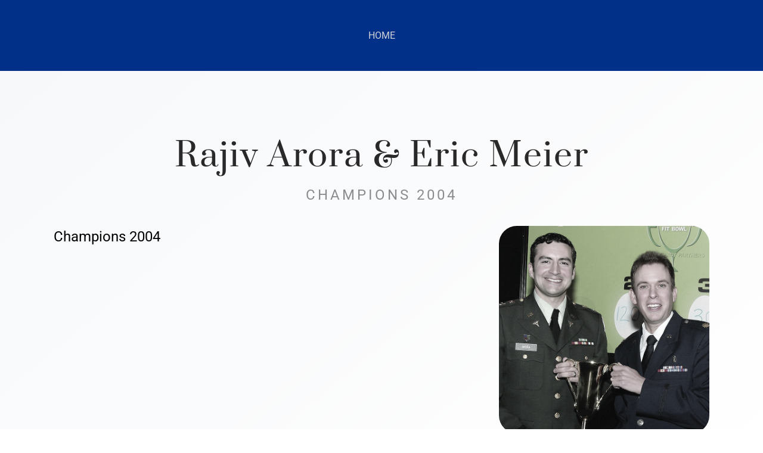

--- FILE ---
content_type: text/html; charset=UTF-8
request_url: https://whmcai.org/fit-bowl-2004/
body_size: 9482
content:
<!DOCTYPE html>
<html lang="en-US">
<head>
	<meta charset="UTF-8" />
	<meta name="viewport" content="width=device-width, initial-scale=1" />
	<link rel="profile" href="http://gmpg.org/xfn/11" />
	<link rel="pingback" href="https://whmcai.org/xmlrpc.php" />
	<title>FIT Bowl 2004 &#8211; San Antonio Uniformed Services Health Education Consortium</title>
<meta name='robots' content='max-image-preview:large' />
<link rel="alternate" type="application/rss+xml" title="San Antonio Uniformed Services Health Education Consortium &raquo; Feed" href="https://whmcai.org/feed/" />
<link rel="alternate" type="application/rss+xml" title="San Antonio Uniformed Services Health Education Consortium &raquo; Comments Feed" href="https://whmcai.org/comments/feed/" />
<link rel="alternate" type="application/rss+xml" title="San Antonio Uniformed Services Health Education Consortium &raquo; FIT Bowl 2004 Comments Feed" href="https://whmcai.org/fit-bowl-2004/feed/" />
<link rel="alternate" title="oEmbed (JSON)" type="application/json+oembed" href="https://whmcai.org/wp-json/oembed/1.0/embed?url=https%3A%2F%2Fwhmcai.org%2Ffit-bowl-2004%2F" />
<link rel="alternate" title="oEmbed (XML)" type="text/xml+oembed" href="https://whmcai.org/wp-json/oembed/1.0/embed?url=https%3A%2F%2Fwhmcai.org%2Ffit-bowl-2004%2F&#038;format=xml" />
<style id='wp-img-auto-sizes-contain-inline-css' type='text/css'>
img:is([sizes=auto i],[sizes^="auto," i]){contain-intrinsic-size:3000px 1500px}
/*# sourceURL=wp-img-auto-sizes-contain-inline-css */
</style>
<link rel='stylesheet' id='hfe-widgets-style-css' href='https://whmcai.org/wp-content/plugins/header-footer-elementor/inc/widgets-css/frontend.css?ver=2.3.1' type='text/css' media='all' />
<style id='wp-emoji-styles-inline-css' type='text/css'>

	img.wp-smiley, img.emoji {
		display: inline !important;
		border: none !important;
		box-shadow: none !important;
		height: 1em !important;
		width: 1em !important;
		margin: 0 0.07em !important;
		vertical-align: -0.1em !important;
		background: none !important;
		padding: 0 !important;
	}
/*# sourceURL=wp-emoji-styles-inline-css */
</style>
<style id='classic-theme-styles-inline-css' type='text/css'>
/*! This file is auto-generated */
.wp-block-button__link{color:#fff;background-color:#32373c;border-radius:9999px;box-shadow:none;text-decoration:none;padding:calc(.667em + 2px) calc(1.333em + 2px);font-size:1.125em}.wp-block-file__button{background:#32373c;color:#fff;text-decoration:none}
/*# sourceURL=/wp-includes/css/classic-themes.min.css */
</style>
<link rel='stylesheet' id='hfe-style-css' href='https://whmcai.org/wp-content/plugins/header-footer-elementor/assets/css/header-footer-elementor.css?ver=2.3.1' type='text/css' media='all' />
<link rel='stylesheet' id='elementor-icons-css' href='https://whmcai.org/wp-content/plugins/elementor/assets/lib/eicons/css/elementor-icons.min.css?ver=5.36.0' type='text/css' media='all' />
<link rel='stylesheet' id='elementor-frontend-css' href='https://whmcai.org/wp-content/plugins/elementor/assets/css/frontend.min.css?ver=3.28.4' type='text/css' media='all' />
<link rel='stylesheet' id='elementor-post-31-css' href='https://whmcai.org/wp-content/uploads/elementor/css/post-31.css?ver=1747240041' type='text/css' media='all' />
<link rel='stylesheet' id='widget-heading-css' href='https://whmcai.org/wp-content/plugins/elementor/assets/css/widget-heading.min.css?ver=3.28.4' type='text/css' media='all' />
<link rel='stylesheet' id='widget-image-css' href='https://whmcai.org/wp-content/plugins/elementor/assets/css/widget-image.min.css?ver=3.28.4' type='text/css' media='all' />
<link rel='stylesheet' id='elementor-post-2390-css' href='https://whmcai.org/wp-content/uploads/elementor/css/post-2390.css?ver=1747286001' type='text/css' media='all' />
<link rel='stylesheet' id='elementor-post-622-css' href='https://whmcai.org/wp-content/uploads/elementor/css/post-622.css?ver=1747240041' type='text/css' media='all' />
<link rel='stylesheet' id='elementor-post-4157-css' href='https://whmcai.org/wp-content/uploads/elementor/css/post-4157.css?ver=1747240042' type='text/css' media='all' />
<link rel='stylesheet' id='hello-elementor-css' href='https://whmcai.org/wp-content/themes/hello-elementor/style.min.css?ver=2.5.0' type='text/css' media='all' />
<link rel='stylesheet' id='hello-elementor-theme-style-css' href='https://whmcai.org/wp-content/themes/hello-elementor/theme.min.css?ver=2.5.0' type='text/css' media='all' />
<link rel='stylesheet' id='hfe-elementor-icons-css' href='https://whmcai.org/wp-content/plugins/elementor/assets/lib/eicons/css/elementor-icons.min.css?ver=5.34.0' type='text/css' media='all' />
<link rel='stylesheet' id='hfe-icons-list-css' href='https://whmcai.org/wp-content/plugins/elementor/assets/css/widget-icon-list.min.css?ver=3.24.3' type='text/css' media='all' />
<link rel='stylesheet' id='hfe-social-icons-css' href='https://whmcai.org/wp-content/plugins/elementor/assets/css/widget-social-icons.min.css?ver=3.24.0' type='text/css' media='all' />
<link rel='stylesheet' id='hfe-social-share-icons-brands-css' href='https://whmcai.org/wp-content/plugins/elementor/assets/lib/font-awesome/css/brands.css?ver=5.15.3' type='text/css' media='all' />
<link rel='stylesheet' id='hfe-social-share-icons-fontawesome-css' href='https://whmcai.org/wp-content/plugins/elementor/assets/lib/font-awesome/css/fontawesome.css?ver=5.15.3' type='text/css' media='all' />
<link rel='stylesheet' id='hfe-nav-menu-icons-css' href='https://whmcai.org/wp-content/plugins/elementor/assets/lib/font-awesome/css/solid.css?ver=5.15.3' type='text/css' media='all' />
<link rel='stylesheet' id='eael-general-css' href='https://whmcai.org/wp-content/plugins/essential-addons-for-elementor-lite/assets/front-end/css/view/general.min.css?ver=6.1.12' type='text/css' media='all' />
<link rel='stylesheet' id='elementor-gf-local-prata-css' href='https://whmcai.org/wp-content/uploads/elementor/google-fonts/css/prata.css?ver=1747239734' type='text/css' media='all' />
<link rel='stylesheet' id='elementor-gf-local-roboto-css' href='https://whmcai.org/wp-content/uploads/elementor/google-fonts/css/roboto.css?ver=1747239800' type='text/css' media='all' />
<link rel='stylesheet' id='elementor-icons-shared-0-css' href='https://whmcai.org/wp-content/plugins/elementor/assets/lib/font-awesome/css/fontawesome.min.css?ver=5.15.3' type='text/css' media='all' />
<link rel='stylesheet' id='elementor-icons-fa-solid-css' href='https://whmcai.org/wp-content/plugins/elementor/assets/lib/font-awesome/css/solid.min.css?ver=5.15.3' type='text/css' media='all' />
<link rel='stylesheet' id='elementor-icons-fa-regular-css' href='https://whmcai.org/wp-content/plugins/elementor/assets/lib/font-awesome/css/regular.min.css?ver=5.15.3' type='text/css' media='all' />
<script type="text/javascript" src="https://whmcai.org/wp-includes/js/jquery/jquery.min.js?ver=3.7.1" id="jquery-core-js"></script>
<script type="text/javascript" src="https://whmcai.org/wp-includes/js/jquery/jquery-migrate.min.js?ver=3.4.1" id="jquery-migrate-js"></script>
<script type="text/javascript" id="jquery-js-after">
/* <![CDATA[ */
!function($){"use strict";$(document).ready(function(){$(this).scrollTop()>100&&$(".hfe-scroll-to-top-wrap").removeClass("hfe-scroll-to-top-hide"),$(window).scroll(function(){$(this).scrollTop()<100?$(".hfe-scroll-to-top-wrap").fadeOut(300):$(".hfe-scroll-to-top-wrap").fadeIn(300)}),$(".hfe-scroll-to-top-wrap").on("click",function(){$("html, body").animate({scrollTop:0},300);return!1})})}(jQuery);
//# sourceURL=jquery-js-after
/* ]]> */
</script>
<link rel="https://api.w.org/" href="https://whmcai.org/wp-json/" /><link rel="alternate" title="JSON" type="application/json" href="https://whmcai.org/wp-json/wp/v2/posts/2390" /><link rel="EditURI" type="application/rsd+xml" title="RSD" href="https://whmcai.org/xmlrpc.php?rsd" />
<meta name="generator" content="WordPress 6.9" />
<link rel="canonical" href="https://whmcai.org/fit-bowl-2004/" />
<link rel='shortlink' href='https://whmcai.org/?p=2390' />
<meta name="generator" content="Elementor 3.28.4; features: additional_custom_breakpoints, e_local_google_fonts; settings: css_print_method-external, google_font-enabled, font_display-auto">
			<style>
				.e-con.e-parent:nth-of-type(n+4):not(.e-lazyloaded):not(.e-no-lazyload),
				.e-con.e-parent:nth-of-type(n+4):not(.e-lazyloaded):not(.e-no-lazyload) * {
					background-image: none !important;
				}
				@media screen and (max-height: 1024px) {
					.e-con.e-parent:nth-of-type(n+3):not(.e-lazyloaded):not(.e-no-lazyload),
					.e-con.e-parent:nth-of-type(n+3):not(.e-lazyloaded):not(.e-no-lazyload) * {
						background-image: none !important;
					}
				}
				@media screen and (max-height: 640px) {
					.e-con.e-parent:nth-of-type(n+2):not(.e-lazyloaded):not(.e-no-lazyload),
					.e-con.e-parent:nth-of-type(n+2):not(.e-lazyloaded):not(.e-no-lazyload) * {
						background-image: none !important;
					}
				}
			</style>
					<style type="text/css" id="wp-custom-css">
			/*OVERRIDE PINK FROM HELLO THEME */
a {
    color: #003087;
}

[type=button]:focus, [type=button]:hover, [type=submit]:focus, [type=submit]:hover, button:focus, button:hover {
    color: #fff important;
    background-color: #003087;
    text-decoration: none;
}

/* CHANGE MAIN NAV (Menu Removed) */
a.hfe-menu-item {
	text-transform:uppercase !important;
}

/* IMAGE CAPTION */
.gallery-item-thumbnail-wrap {
    height: 250px !important;
		background-color:#D3D3D9;
}
.gallery-item-thumbnail-wrap>img {object-fit:contain !important;}

/*CHANGE TITLE ON OBIT POST */
body.page-id-170 .eael-timeline-post-title h2,
body.page-id-328 .eael-timeline-post-title h2,
body.page-id-330 .eael-timeline-post-title h2,
body.page-id-332 .eael-timeline-post-title h2,
body.page-id-334 .eael-timeline-post-title h2,
body.page-id-336 .eael-timeline-post-title h2,
body.page-id-338 .eael-timeline-post-title h2
{
	font-size:1.5em;
	font-style:italic;
}

/* COLUMNS IN MENU */


.sub-menu {
	display: grid; grid-template-columns: 100% 100%;
	background-color:red;
}
		</style>
		<style id='global-styles-inline-css' type='text/css'>
:root{--wp--preset--aspect-ratio--square: 1;--wp--preset--aspect-ratio--4-3: 4/3;--wp--preset--aspect-ratio--3-4: 3/4;--wp--preset--aspect-ratio--3-2: 3/2;--wp--preset--aspect-ratio--2-3: 2/3;--wp--preset--aspect-ratio--16-9: 16/9;--wp--preset--aspect-ratio--9-16: 9/16;--wp--preset--color--black: #000000;--wp--preset--color--cyan-bluish-gray: #abb8c3;--wp--preset--color--white: #ffffff;--wp--preset--color--pale-pink: #f78da7;--wp--preset--color--vivid-red: #cf2e2e;--wp--preset--color--luminous-vivid-orange: #ff6900;--wp--preset--color--luminous-vivid-amber: #fcb900;--wp--preset--color--light-green-cyan: #7bdcb5;--wp--preset--color--vivid-green-cyan: #00d084;--wp--preset--color--pale-cyan-blue: #8ed1fc;--wp--preset--color--vivid-cyan-blue: #0693e3;--wp--preset--color--vivid-purple: #9b51e0;--wp--preset--gradient--vivid-cyan-blue-to-vivid-purple: linear-gradient(135deg,rgb(6,147,227) 0%,rgb(155,81,224) 100%);--wp--preset--gradient--light-green-cyan-to-vivid-green-cyan: linear-gradient(135deg,rgb(122,220,180) 0%,rgb(0,208,130) 100%);--wp--preset--gradient--luminous-vivid-amber-to-luminous-vivid-orange: linear-gradient(135deg,rgb(252,185,0) 0%,rgb(255,105,0) 100%);--wp--preset--gradient--luminous-vivid-orange-to-vivid-red: linear-gradient(135deg,rgb(255,105,0) 0%,rgb(207,46,46) 100%);--wp--preset--gradient--very-light-gray-to-cyan-bluish-gray: linear-gradient(135deg,rgb(238,238,238) 0%,rgb(169,184,195) 100%);--wp--preset--gradient--cool-to-warm-spectrum: linear-gradient(135deg,rgb(74,234,220) 0%,rgb(151,120,209) 20%,rgb(207,42,186) 40%,rgb(238,44,130) 60%,rgb(251,105,98) 80%,rgb(254,248,76) 100%);--wp--preset--gradient--blush-light-purple: linear-gradient(135deg,rgb(255,206,236) 0%,rgb(152,150,240) 100%);--wp--preset--gradient--blush-bordeaux: linear-gradient(135deg,rgb(254,205,165) 0%,rgb(254,45,45) 50%,rgb(107,0,62) 100%);--wp--preset--gradient--luminous-dusk: linear-gradient(135deg,rgb(255,203,112) 0%,rgb(199,81,192) 50%,rgb(65,88,208) 100%);--wp--preset--gradient--pale-ocean: linear-gradient(135deg,rgb(255,245,203) 0%,rgb(182,227,212) 50%,rgb(51,167,181) 100%);--wp--preset--gradient--electric-grass: linear-gradient(135deg,rgb(202,248,128) 0%,rgb(113,206,126) 100%);--wp--preset--gradient--midnight: linear-gradient(135deg,rgb(2,3,129) 0%,rgb(40,116,252) 100%);--wp--preset--font-size--small: 13px;--wp--preset--font-size--medium: 20px;--wp--preset--font-size--large: 36px;--wp--preset--font-size--x-large: 42px;--wp--preset--spacing--20: 0.44rem;--wp--preset--spacing--30: 0.67rem;--wp--preset--spacing--40: 1rem;--wp--preset--spacing--50: 1.5rem;--wp--preset--spacing--60: 2.25rem;--wp--preset--spacing--70: 3.38rem;--wp--preset--spacing--80: 5.06rem;--wp--preset--shadow--natural: 6px 6px 9px rgba(0, 0, 0, 0.2);--wp--preset--shadow--deep: 12px 12px 50px rgba(0, 0, 0, 0.4);--wp--preset--shadow--sharp: 6px 6px 0px rgba(0, 0, 0, 0.2);--wp--preset--shadow--outlined: 6px 6px 0px -3px rgb(255, 255, 255), 6px 6px rgb(0, 0, 0);--wp--preset--shadow--crisp: 6px 6px 0px rgb(0, 0, 0);}:where(.is-layout-flex){gap: 0.5em;}:where(.is-layout-grid){gap: 0.5em;}body .is-layout-flex{display: flex;}.is-layout-flex{flex-wrap: wrap;align-items: center;}.is-layout-flex > :is(*, div){margin: 0;}body .is-layout-grid{display: grid;}.is-layout-grid > :is(*, div){margin: 0;}:where(.wp-block-columns.is-layout-flex){gap: 2em;}:where(.wp-block-columns.is-layout-grid){gap: 2em;}:where(.wp-block-post-template.is-layout-flex){gap: 1.25em;}:where(.wp-block-post-template.is-layout-grid){gap: 1.25em;}.has-black-color{color: var(--wp--preset--color--black) !important;}.has-cyan-bluish-gray-color{color: var(--wp--preset--color--cyan-bluish-gray) !important;}.has-white-color{color: var(--wp--preset--color--white) !important;}.has-pale-pink-color{color: var(--wp--preset--color--pale-pink) !important;}.has-vivid-red-color{color: var(--wp--preset--color--vivid-red) !important;}.has-luminous-vivid-orange-color{color: var(--wp--preset--color--luminous-vivid-orange) !important;}.has-luminous-vivid-amber-color{color: var(--wp--preset--color--luminous-vivid-amber) !important;}.has-light-green-cyan-color{color: var(--wp--preset--color--light-green-cyan) !important;}.has-vivid-green-cyan-color{color: var(--wp--preset--color--vivid-green-cyan) !important;}.has-pale-cyan-blue-color{color: var(--wp--preset--color--pale-cyan-blue) !important;}.has-vivid-cyan-blue-color{color: var(--wp--preset--color--vivid-cyan-blue) !important;}.has-vivid-purple-color{color: var(--wp--preset--color--vivid-purple) !important;}.has-black-background-color{background-color: var(--wp--preset--color--black) !important;}.has-cyan-bluish-gray-background-color{background-color: var(--wp--preset--color--cyan-bluish-gray) !important;}.has-white-background-color{background-color: var(--wp--preset--color--white) !important;}.has-pale-pink-background-color{background-color: var(--wp--preset--color--pale-pink) !important;}.has-vivid-red-background-color{background-color: var(--wp--preset--color--vivid-red) !important;}.has-luminous-vivid-orange-background-color{background-color: var(--wp--preset--color--luminous-vivid-orange) !important;}.has-luminous-vivid-amber-background-color{background-color: var(--wp--preset--color--luminous-vivid-amber) !important;}.has-light-green-cyan-background-color{background-color: var(--wp--preset--color--light-green-cyan) !important;}.has-vivid-green-cyan-background-color{background-color: var(--wp--preset--color--vivid-green-cyan) !important;}.has-pale-cyan-blue-background-color{background-color: var(--wp--preset--color--pale-cyan-blue) !important;}.has-vivid-cyan-blue-background-color{background-color: var(--wp--preset--color--vivid-cyan-blue) !important;}.has-vivid-purple-background-color{background-color: var(--wp--preset--color--vivid-purple) !important;}.has-black-border-color{border-color: var(--wp--preset--color--black) !important;}.has-cyan-bluish-gray-border-color{border-color: var(--wp--preset--color--cyan-bluish-gray) !important;}.has-white-border-color{border-color: var(--wp--preset--color--white) !important;}.has-pale-pink-border-color{border-color: var(--wp--preset--color--pale-pink) !important;}.has-vivid-red-border-color{border-color: var(--wp--preset--color--vivid-red) !important;}.has-luminous-vivid-orange-border-color{border-color: var(--wp--preset--color--luminous-vivid-orange) !important;}.has-luminous-vivid-amber-border-color{border-color: var(--wp--preset--color--luminous-vivid-amber) !important;}.has-light-green-cyan-border-color{border-color: var(--wp--preset--color--light-green-cyan) !important;}.has-vivid-green-cyan-border-color{border-color: var(--wp--preset--color--vivid-green-cyan) !important;}.has-pale-cyan-blue-border-color{border-color: var(--wp--preset--color--pale-cyan-blue) !important;}.has-vivid-cyan-blue-border-color{border-color: var(--wp--preset--color--vivid-cyan-blue) !important;}.has-vivid-purple-border-color{border-color: var(--wp--preset--color--vivid-purple) !important;}.has-vivid-cyan-blue-to-vivid-purple-gradient-background{background: var(--wp--preset--gradient--vivid-cyan-blue-to-vivid-purple) !important;}.has-light-green-cyan-to-vivid-green-cyan-gradient-background{background: var(--wp--preset--gradient--light-green-cyan-to-vivid-green-cyan) !important;}.has-luminous-vivid-amber-to-luminous-vivid-orange-gradient-background{background: var(--wp--preset--gradient--luminous-vivid-amber-to-luminous-vivid-orange) !important;}.has-luminous-vivid-orange-to-vivid-red-gradient-background{background: var(--wp--preset--gradient--luminous-vivid-orange-to-vivid-red) !important;}.has-very-light-gray-to-cyan-bluish-gray-gradient-background{background: var(--wp--preset--gradient--very-light-gray-to-cyan-bluish-gray) !important;}.has-cool-to-warm-spectrum-gradient-background{background: var(--wp--preset--gradient--cool-to-warm-spectrum) !important;}.has-blush-light-purple-gradient-background{background: var(--wp--preset--gradient--blush-light-purple) !important;}.has-blush-bordeaux-gradient-background{background: var(--wp--preset--gradient--blush-bordeaux) !important;}.has-luminous-dusk-gradient-background{background: var(--wp--preset--gradient--luminous-dusk) !important;}.has-pale-ocean-gradient-background{background: var(--wp--preset--gradient--pale-ocean) !important;}.has-electric-grass-gradient-background{background: var(--wp--preset--gradient--electric-grass) !important;}.has-midnight-gradient-background{background: var(--wp--preset--gradient--midnight) !important;}.has-small-font-size{font-size: var(--wp--preset--font-size--small) !important;}.has-medium-font-size{font-size: var(--wp--preset--font-size--medium) !important;}.has-large-font-size{font-size: var(--wp--preset--font-size--large) !important;}.has-x-large-font-size{font-size: var(--wp--preset--font-size--x-large) !important;}
/*# sourceURL=global-styles-inline-css */
</style>
</head>

<body class="wp-singular post-template-default single single-post postid-2390 single-format-standard wp-theme-hello-elementor ehf-header ehf-footer ehf-template-hello-elementor ehf-stylesheet-hello-elementor elementor-default elementor-template-full-width elementor-kit-31 elementor-page elementor-page-2390">
<div id="page" class="hfeed site">

		<header id="masthead" itemscope="itemscope" itemtype="https://schema.org/WPHeader">
			<p class="main-title bhf-hidden" itemprop="headline"><a href="https://whmcai.org" title="San Antonio Uniformed Services Health Education Consortium" rel="home">San Antonio Uniformed Services Health Education Consortium</a></p>
					<div data-elementor-type="wp-post" data-elementor-id="622" class="elementor elementor-622">
						<section class="elementor-section elementor-top-section elementor-element elementor-element-232bf35 elementor-section-full_width elementor-section-height-default elementor-section-height-default" data-id="232bf35" data-element_type="section" data-settings="{&quot;background_background&quot;:&quot;classic&quot;}">
						<div class="elementor-container elementor-column-gap-default">
					<div class="elementor-column elementor-col-100 elementor-top-column elementor-element elementor-element-d60f02a" data-id="d60f02a" data-element_type="column">
			<div class="elementor-widget-wrap elementor-element-populated">
						<div class="elementor-element elementor-element-18247b0 hfe-nav-menu__align-center hfe-submenu-icon-arrow hfe-submenu-animation-none hfe-link-redirect-child hfe-nav-menu__breakpoint-tablet elementor-widget elementor-widget-navigation-menu" data-id="18247b0" data-element_type="widget" data-settings="{&quot;padding_horizontal_menu_item&quot;:{&quot;unit&quot;:&quot;px&quot;,&quot;size&quot;:7,&quot;sizes&quot;:[]},&quot;padding_vertical_menu_item&quot;:{&quot;unit&quot;:&quot;px&quot;,&quot;size&quot;:10,&quot;sizes&quot;:[]},&quot;toggle_size_tablet&quot;:{&quot;unit&quot;:&quot;px&quot;,&quot;size&quot;:32,&quot;sizes&quot;:[]},&quot;padding_horizontal_menu_item_tablet&quot;:{&quot;unit&quot;:&quot;px&quot;,&quot;size&quot;:&quot;&quot;,&quot;sizes&quot;:[]},&quot;padding_horizontal_menu_item_mobile&quot;:{&quot;unit&quot;:&quot;px&quot;,&quot;size&quot;:&quot;&quot;,&quot;sizes&quot;:[]},&quot;padding_vertical_menu_item_tablet&quot;:{&quot;unit&quot;:&quot;px&quot;,&quot;size&quot;:&quot;&quot;,&quot;sizes&quot;:[]},&quot;padding_vertical_menu_item_mobile&quot;:{&quot;unit&quot;:&quot;px&quot;,&quot;size&quot;:&quot;&quot;,&quot;sizes&quot;:[]},&quot;menu_space_between&quot;:{&quot;unit&quot;:&quot;px&quot;,&quot;size&quot;:&quot;&quot;,&quot;sizes&quot;:[]},&quot;menu_space_between_tablet&quot;:{&quot;unit&quot;:&quot;px&quot;,&quot;size&quot;:&quot;&quot;,&quot;sizes&quot;:[]},&quot;menu_space_between_mobile&quot;:{&quot;unit&quot;:&quot;px&quot;,&quot;size&quot;:&quot;&quot;,&quot;sizes&quot;:[]},&quot;menu_row_space&quot;:{&quot;unit&quot;:&quot;px&quot;,&quot;size&quot;:&quot;&quot;,&quot;sizes&quot;:[]},&quot;menu_row_space_tablet&quot;:{&quot;unit&quot;:&quot;px&quot;,&quot;size&quot;:&quot;&quot;,&quot;sizes&quot;:[]},&quot;menu_row_space_mobile&quot;:{&quot;unit&quot;:&quot;px&quot;,&quot;size&quot;:&quot;&quot;,&quot;sizes&quot;:[]},&quot;dropdown_border_radius&quot;:{&quot;unit&quot;:&quot;px&quot;,&quot;top&quot;:&quot;&quot;,&quot;right&quot;:&quot;&quot;,&quot;bottom&quot;:&quot;&quot;,&quot;left&quot;:&quot;&quot;,&quot;isLinked&quot;:true},&quot;dropdown_border_radius_tablet&quot;:{&quot;unit&quot;:&quot;px&quot;,&quot;top&quot;:&quot;&quot;,&quot;right&quot;:&quot;&quot;,&quot;bottom&quot;:&quot;&quot;,&quot;left&quot;:&quot;&quot;,&quot;isLinked&quot;:true},&quot;dropdown_border_radius_mobile&quot;:{&quot;unit&quot;:&quot;px&quot;,&quot;top&quot;:&quot;&quot;,&quot;right&quot;:&quot;&quot;,&quot;bottom&quot;:&quot;&quot;,&quot;left&quot;:&quot;&quot;,&quot;isLinked&quot;:true},&quot;width_dropdown_item&quot;:{&quot;unit&quot;:&quot;px&quot;,&quot;size&quot;:&quot;220&quot;,&quot;sizes&quot;:[]},&quot;width_dropdown_item_tablet&quot;:{&quot;unit&quot;:&quot;px&quot;,&quot;size&quot;:&quot;&quot;,&quot;sizes&quot;:[]},&quot;width_dropdown_item_mobile&quot;:{&quot;unit&quot;:&quot;px&quot;,&quot;size&quot;:&quot;&quot;,&quot;sizes&quot;:[]},&quot;padding_horizontal_dropdown_item&quot;:{&quot;unit&quot;:&quot;px&quot;,&quot;size&quot;:&quot;&quot;,&quot;sizes&quot;:[]},&quot;padding_horizontal_dropdown_item_tablet&quot;:{&quot;unit&quot;:&quot;px&quot;,&quot;size&quot;:&quot;&quot;,&quot;sizes&quot;:[]},&quot;padding_horizontal_dropdown_item_mobile&quot;:{&quot;unit&quot;:&quot;px&quot;,&quot;size&quot;:&quot;&quot;,&quot;sizes&quot;:[]},&quot;padding_vertical_dropdown_item&quot;:{&quot;unit&quot;:&quot;px&quot;,&quot;size&quot;:15,&quot;sizes&quot;:[]},&quot;padding_vertical_dropdown_item_tablet&quot;:{&quot;unit&quot;:&quot;px&quot;,&quot;size&quot;:&quot;&quot;,&quot;sizes&quot;:[]},&quot;padding_vertical_dropdown_item_mobile&quot;:{&quot;unit&quot;:&quot;px&quot;,&quot;size&quot;:&quot;&quot;,&quot;sizes&quot;:[]},&quot;distance_from_menu&quot;:{&quot;unit&quot;:&quot;px&quot;,&quot;size&quot;:&quot;&quot;,&quot;sizes&quot;:[]},&quot;distance_from_menu_tablet&quot;:{&quot;unit&quot;:&quot;px&quot;,&quot;size&quot;:&quot;&quot;,&quot;sizes&quot;:[]},&quot;distance_from_menu_mobile&quot;:{&quot;unit&quot;:&quot;px&quot;,&quot;size&quot;:&quot;&quot;,&quot;sizes&quot;:[]},&quot;toggle_size&quot;:{&quot;unit&quot;:&quot;px&quot;,&quot;size&quot;:&quot;&quot;,&quot;sizes&quot;:[]},&quot;toggle_size_mobile&quot;:{&quot;unit&quot;:&quot;px&quot;,&quot;size&quot;:&quot;&quot;,&quot;sizes&quot;:[]},&quot;toggle_border_width&quot;:{&quot;unit&quot;:&quot;px&quot;,&quot;size&quot;:&quot;&quot;,&quot;sizes&quot;:[]},&quot;toggle_border_width_tablet&quot;:{&quot;unit&quot;:&quot;px&quot;,&quot;size&quot;:&quot;&quot;,&quot;sizes&quot;:[]},&quot;toggle_border_width_mobile&quot;:{&quot;unit&quot;:&quot;px&quot;,&quot;size&quot;:&quot;&quot;,&quot;sizes&quot;:[]},&quot;toggle_border_radius&quot;:{&quot;unit&quot;:&quot;px&quot;,&quot;size&quot;:&quot;&quot;,&quot;sizes&quot;:[]},&quot;toggle_border_radius_tablet&quot;:{&quot;unit&quot;:&quot;px&quot;,&quot;size&quot;:&quot;&quot;,&quot;sizes&quot;:[]},&quot;toggle_border_radius_mobile&quot;:{&quot;unit&quot;:&quot;px&quot;,&quot;size&quot;:&quot;&quot;,&quot;sizes&quot;:[]}}" data-widget_type="navigation-menu.default">
				<div class="elementor-widget-container">
								<div class="hfe-nav-menu hfe-layout-horizontal hfe-nav-menu-layout horizontal hfe-pointer__none" data-layout="horizontal">
				<div role="button" class="hfe-nav-menu__toggle elementor-clickable">
					<span class="screen-reader-text">Menu</span>
					<div class="hfe-nav-menu-icon">
						<i aria-hidden="true"  class="fas fa-align-justify"></i>					</div>
				</div>
				<nav class="hfe-nav-menu__layout-horizontal hfe-nav-menu__submenu-arrow" data-toggle-icon="&lt;i aria-hidden=&quot;true&quot; tabindex=&quot;0&quot; class=&quot;fas fa-align-justify&quot;&gt;&lt;/i&gt;" data-close-icon="&lt;i aria-hidden=&quot;true&quot; tabindex=&quot;0&quot; class=&quot;far fa-window-close&quot;&gt;&lt;/i&gt;" data-full-width="yes">
					<ul id="menu-1-18247b0" class="hfe-nav-menu"><li id="menu-item-74" class="menu-item menu-item-type-post_type menu-item-object-page menu-item-home parent hfe-creative-menu"><a href="https://whmcai.org/" class = "hfe-menu-item">Home</a></li>
</ul> 
				</nav>
			</div>
							</div>
				</div>
					</div>
		</div>
					</div>
		</section>
				</div>
				</header>

			<div data-elementor-type="wp-post" data-elementor-id="2390" class="elementor elementor-2390">
						<section class="elementor-section elementor-top-section elementor-element elementor-element-fa63b7 elementor-section-content-middle elementor-section-boxed elementor-section-height-default elementor-section-height-default" data-id="fa63b7" data-element_type="section" data-settings="{&quot;background_background&quot;:&quot;gradient&quot;}">
						<div class="elementor-container elementor-column-gap-default">
					<div class="elementor-column elementor-col-100 elementor-top-column elementor-element elementor-element-41ea391f" data-id="41ea391f" data-element_type="column">
			<div class="elementor-widget-wrap elementor-element-populated">
						<section class="elementor-section elementor-inner-section elementor-element elementor-element-323bd4e5 elementor-section-content-middle elementor-section-boxed elementor-section-height-default elementor-section-height-default" data-id="323bd4e5" data-element_type="section">
						<div class="elementor-container elementor-column-gap-default">
					<div class="elementor-column elementor-col-100 elementor-inner-column elementor-element elementor-element-6ccc7857" data-id="6ccc7857" data-element_type="column">
			<div class="elementor-widget-wrap elementor-element-populated">
						<div class="elementor-element elementor-element-6f073767 elementor-widget elementor-widget-heading" data-id="6f073767" data-element_type="widget" data-widget_type="heading.default">
				<div class="elementor-widget-container">
					<h2 class="elementor-heading-title elementor-size-default">Rajiv Arora & Eric Meier</h2>				</div>
				</div>
				<div class="elementor-element elementor-element-7c82ca46 elementor-widget elementor-widget-heading" data-id="7c82ca46" data-element_type="widget" data-widget_type="heading.default">
				<div class="elementor-widget-container">
					<h2 class="elementor-heading-title elementor-size-default">Champions 2004</h2>				</div>
				</div>
					</div>
		</div>
					</div>
		</section>
				<section class="elementor-section elementor-inner-section elementor-element elementor-element-421b567e elementor-reverse-tablet elementor-reverse-mobile elementor-section-boxed elementor-section-height-default elementor-section-height-default" data-id="421b567e" data-element_type="section">
						<div class="elementor-container elementor-column-gap-default">
					<div class="elementor-column elementor-col-66 elementor-inner-column elementor-element elementor-element-3889f097" data-id="3889f097" data-element_type="column">
			<div class="elementor-widget-wrap elementor-element-populated">
						<div class="elementor-element elementor-element-2a0f5478 elementor-widget elementor-widget-text-editor" data-id="2a0f5478" data-element_type="widget" data-widget_type="text-editor.default">
				<div class="elementor-widget-container">
									<p>Champions 2004</p>								</div>
				</div>
					</div>
		</div>
				<div class="elementor-column elementor-col-33 elementor-inner-column elementor-element elementor-element-65915c3" data-id="65915c3" data-element_type="column">
			<div class="elementor-widget-wrap elementor-element-populated">
						<div class="elementor-element elementor-element-46605ca9 elementor-widget elementor-widget-image" data-id="46605ca9" data-element_type="widget" data-widget_type="image.default">
				<div class="elementor-widget-container">
															<img fetchpriority="high" decoding="async" width="750" height="738" src="https://whmcai.org/wp-content/uploads/thumbnail-13.jpg" class="attachment-large size-large wp-image-2186" alt="" srcset="https://whmcai.org/wp-content/uploads/thumbnail-13.jpg 750w, https://whmcai.org/wp-content/uploads/thumbnail-13-300x295.jpg 300w" sizes="(max-width: 750px) 100vw, 750px" />															</div>
				</div>
					</div>
		</div>
					</div>
		</section>
					</div>
		</div>
					</div>
		</section>
				</div>
		
		<footer itemtype="https://schema.org/WPFooter" itemscope="itemscope" id="colophon" role="contentinfo">
			<div class='footer-width-fixer'>		<div data-elementor-type="wp-post" data-elementor-id="4157" class="elementor elementor-4157">
						<section class="elementor-section elementor-top-section elementor-element elementor-element-550e388 elementor-section-boxed elementor-section-height-default elementor-section-height-default" data-id="550e388" data-element_type="section" data-settings="{&quot;background_background&quot;:&quot;classic&quot;}">
						<div class="elementor-container elementor-column-gap-default">
					<div class="elementor-column elementor-col-100 elementor-top-column elementor-element elementor-element-263f94e" data-id="263f94e" data-element_type="column">
			<div class="elementor-widget-wrap elementor-element-populated">
						<div class="elementor-element elementor-element-cf654a5 elementor-widget elementor-widget-text-editor" data-id="cf654a5" data-element_type="widget" data-widget_type="text-editor.default">
				<div class="elementor-widget-container">
									&copy; 2022								</div>
				</div>
					</div>
		</div>
					</div>
		</section>
				</div>
		</div>		</footer>
	</div><!-- #page -->
<script type="speculationrules">
{"prefetch":[{"source":"document","where":{"and":[{"href_matches":"/*"},{"not":{"href_matches":["/wp-*.php","/wp-admin/*","/wp-content/uploads/*","/wp-content/*","/wp-content/plugins/*","/wp-content/themes/hello-elementor/*","/*\\?(.+)"]}},{"not":{"selector_matches":"a[rel~=\"nofollow\"]"}},{"not":{"selector_matches":".no-prefetch, .no-prefetch a"}}]},"eagerness":"conservative"}]}
</script>
			<script>
				const lazyloadRunObserver = () => {
					const lazyloadBackgrounds = document.querySelectorAll( `.e-con.e-parent:not(.e-lazyloaded)` );
					const lazyloadBackgroundObserver = new IntersectionObserver( ( entries ) => {
						entries.forEach( ( entry ) => {
							if ( entry.isIntersecting ) {
								let lazyloadBackground = entry.target;
								if( lazyloadBackground ) {
									lazyloadBackground.classList.add( 'e-lazyloaded' );
								}
								lazyloadBackgroundObserver.unobserve( entry.target );
							}
						});
					}, { rootMargin: '200px 0px 200px 0px' } );
					lazyloadBackgrounds.forEach( ( lazyloadBackground ) => {
						lazyloadBackgroundObserver.observe( lazyloadBackground );
					} );
				};
				const events = [
					'DOMContentLoaded',
					'elementor/lazyload/observe',
				];
				events.forEach( ( event ) => {
					document.addEventListener( event, lazyloadRunObserver );
				} );
			</script>
			<script type="text/javascript" src="https://whmcai.org/wp-content/themes/hello-elementor/assets/js/hello-frontend.min.js?ver=1.0.0" id="hello-theme-frontend-js"></script>
<script type="text/javascript" id="wpfront-scroll-top-js-extra">
/* <![CDATA[ */
var wpfront_scroll_top_data = {"data":{"css":"#wpfront-scroll-top-container{display:none;position:fixed;cursor:pointer;z-index:9999;opacity:0}#wpfront-scroll-top-container div.text-holder{padding:3px 10px;border-radius:3px;-webkit-border-radius:3px;-webkit-box-shadow:4px 4px 5px 0 rgba(50,50,50,.5);-moz-box-shadow:4px 4px 5px 0 rgba(50,50,50,.5);box-shadow:4px 4px 5px 0 rgba(50,50,50,.5)}#wpfront-scroll-top-container a{outline-style:none;box-shadow:none;text-decoration:none}            @media screen and (max-width: 640px) {\n                #wpfront-scroll-top-container {\n                    visibility: hidden;\n                }\n            }\n                        @media screen and (max-device-width: 640px) {\n                #wpfront-scroll-top-container {\n                    visibility: hidden;\n                }\n            }\n            #wpfront-scroll-top-container {right: 20px;bottom: 60px;}        #wpfront-scroll-top-container img {\n            width: auto;\n            height: auto;\n        }\n        ","html":"\u003Cdiv id=\"wpfront-scroll-top-container\"\u003E\u003Cimg src=\"https://whmcai.org/wp-content/plugins/wpfront-scroll-top/images/icons/35.png\" alt=\"\" title=\"\" /\u003E\u003C/div\u003E","data":{"hide_iframe":true,"button_fade_duration":200,"auto_hide":true,"auto_hide_after":5,"scroll_offset":100,"button_opacity":0.8,"button_action":"top","button_action_element_selector":"","button_action_container_selector":"html, body","button_action_element_offset":"0","scroll_duration":400}}};
//# sourceURL=wpfront-scroll-top-js-extra
/* ]]> */
</script>
<script src="https://whmcai.org/wp-content/plugins/wpfront-scroll-top/js/wpfront-scroll-top.min.js?ver=2.2.10081" id="wpfront-scroll-top-js" async="async" defer="defer"></script>
<script type="text/javascript" id="eael-general-js-extra">
/* <![CDATA[ */
var localize = {"ajaxurl":"https://whmcai.org/wp-admin/admin-ajax.php","nonce":"e9d701fee1","i18n":{"added":"Added ","compare":"Compare","loading":"Loading..."},"eael_translate_text":{"required_text":"is a required field","invalid_text":"Invalid","billing_text":"Billing","shipping_text":"Shipping","fg_mfp_counter_text":"of"},"page_permalink":"https://whmcai.org/fit-bowl-2004/","cart_redirectition":"","cart_page_url":"","el_breakpoints":{"mobile":{"label":"Mobile Portrait","value":767,"default_value":767,"direction":"max","is_enabled":true},"mobile_extra":{"label":"Mobile Landscape","value":880,"default_value":880,"direction":"max","is_enabled":false},"tablet":{"label":"Tablet Portrait","value":1024,"default_value":1024,"direction":"max","is_enabled":true},"tablet_extra":{"label":"Tablet Landscape","value":1200,"default_value":1200,"direction":"max","is_enabled":false},"laptop":{"label":"Laptop","value":1366,"default_value":1366,"direction":"max","is_enabled":false},"widescreen":{"label":"Widescreen","value":2400,"default_value":2400,"direction":"min","is_enabled":false}}};
//# sourceURL=eael-general-js-extra
/* ]]> */
</script>
<script type="text/javascript" src="https://whmcai.org/wp-content/plugins/essential-addons-for-elementor-lite/assets/front-end/js/view/general.min.js?ver=6.1.12" id="eael-general-js"></script>
<script type="text/javascript" src="https://whmcai.org/wp-content/plugins/header-footer-elementor/inc/js/frontend.js?ver=2.3.1" id="hfe-frontend-js-js"></script>
<script type="text/javascript" src="https://whmcai.org/wp-content/plugins/elementor/assets/js/webpack.runtime.min.js?ver=3.28.4" id="elementor-webpack-runtime-js"></script>
<script type="text/javascript" src="https://whmcai.org/wp-content/plugins/elementor/assets/js/frontend-modules.min.js?ver=3.28.4" id="elementor-frontend-modules-js"></script>
<script type="text/javascript" src="https://whmcai.org/wp-includes/js/jquery/ui/core.min.js?ver=1.13.3" id="jquery-ui-core-js"></script>
<script type="text/javascript" id="elementor-frontend-js-before">
/* <![CDATA[ */
var elementorFrontendConfig = {"environmentMode":{"edit":false,"wpPreview":false,"isScriptDebug":false},"i18n":{"shareOnFacebook":"Share on Facebook","shareOnTwitter":"Share on Twitter","pinIt":"Pin it","download":"Download","downloadImage":"Download image","fullscreen":"Fullscreen","zoom":"Zoom","share":"Share","playVideo":"Play Video","previous":"Previous","next":"Next","close":"Close","a11yCarouselPrevSlideMessage":"Previous slide","a11yCarouselNextSlideMessage":"Next slide","a11yCarouselFirstSlideMessage":"This is the first slide","a11yCarouselLastSlideMessage":"This is the last slide","a11yCarouselPaginationBulletMessage":"Go to slide"},"is_rtl":false,"breakpoints":{"xs":0,"sm":480,"md":768,"lg":1025,"xl":1440,"xxl":1600},"responsive":{"breakpoints":{"mobile":{"label":"Mobile Portrait","value":767,"default_value":767,"direction":"max","is_enabled":true},"mobile_extra":{"label":"Mobile Landscape","value":880,"default_value":880,"direction":"max","is_enabled":false},"tablet":{"label":"Tablet Portrait","value":1024,"default_value":1024,"direction":"max","is_enabled":true},"tablet_extra":{"label":"Tablet Landscape","value":1200,"default_value":1200,"direction":"max","is_enabled":false},"laptop":{"label":"Laptop","value":1366,"default_value":1366,"direction":"max","is_enabled":false},"widescreen":{"label":"Widescreen","value":2400,"default_value":2400,"direction":"min","is_enabled":false}},"hasCustomBreakpoints":false},"version":"3.28.4","is_static":false,"experimentalFeatures":{"additional_custom_breakpoints":true,"e_local_google_fonts":true,"hello-theme-header-footer":true,"editor_v2":true,"home_screen":true},"urls":{"assets":"https:\/\/whmcai.org\/wp-content\/plugins\/elementor\/assets\/","ajaxurl":"https:\/\/whmcai.org\/wp-admin\/admin-ajax.php","uploadUrl":"https:\/\/whmcai.org\/wp-content\/uploads"},"nonces":{"floatingButtonsClickTracking":"51a681578a"},"swiperClass":"swiper","settings":{"page":[],"editorPreferences":[]},"kit":{"body_background_background":"classic","active_breakpoints":["viewport_mobile","viewport_tablet"],"global_image_lightbox":"yes","lightbox_enable_counter":"yes","lightbox_enable_fullscreen":"yes","lightbox_enable_zoom":"yes","lightbox_enable_share":"yes","lightbox_title_src":"title","lightbox_description_src":"description","hello_header_logo_type":"title","hello_header_menu_layout":"horizontal"},"post":{"id":2390,"title":"FIT%20Bowl%202004%20%E2%80%93%20San%20Antonio%20Uniformed%20Services%20Health%20Education%20Consortium","excerpt":"","featuredImage":false}};
//# sourceURL=elementor-frontend-js-before
/* ]]> */
</script>
<script type="text/javascript" src="https://whmcai.org/wp-content/plugins/elementor/assets/js/frontend.min.js?ver=3.28.4" id="elementor-frontend-js"></script>
<script id="wp-emoji-settings" type="application/json">
{"baseUrl":"https://s.w.org/images/core/emoji/17.0.2/72x72/","ext":".png","svgUrl":"https://s.w.org/images/core/emoji/17.0.2/svg/","svgExt":".svg","source":{"concatemoji":"https://whmcai.org/wp-includes/js/wp-emoji-release.min.js?ver=6.9"}}
</script>
<script type="module">
/* <![CDATA[ */
/*! This file is auto-generated */
const a=JSON.parse(document.getElementById("wp-emoji-settings").textContent),o=(window._wpemojiSettings=a,"wpEmojiSettingsSupports"),s=["flag","emoji"];function i(e){try{var t={supportTests:e,timestamp:(new Date).valueOf()};sessionStorage.setItem(o,JSON.stringify(t))}catch(e){}}function c(e,t,n){e.clearRect(0,0,e.canvas.width,e.canvas.height),e.fillText(t,0,0);t=new Uint32Array(e.getImageData(0,0,e.canvas.width,e.canvas.height).data);e.clearRect(0,0,e.canvas.width,e.canvas.height),e.fillText(n,0,0);const a=new Uint32Array(e.getImageData(0,0,e.canvas.width,e.canvas.height).data);return t.every((e,t)=>e===a[t])}function p(e,t){e.clearRect(0,0,e.canvas.width,e.canvas.height),e.fillText(t,0,0);var n=e.getImageData(16,16,1,1);for(let e=0;e<n.data.length;e++)if(0!==n.data[e])return!1;return!0}function u(e,t,n,a){switch(t){case"flag":return n(e,"\ud83c\udff3\ufe0f\u200d\u26a7\ufe0f","\ud83c\udff3\ufe0f\u200b\u26a7\ufe0f")?!1:!n(e,"\ud83c\udde8\ud83c\uddf6","\ud83c\udde8\u200b\ud83c\uddf6")&&!n(e,"\ud83c\udff4\udb40\udc67\udb40\udc62\udb40\udc65\udb40\udc6e\udb40\udc67\udb40\udc7f","\ud83c\udff4\u200b\udb40\udc67\u200b\udb40\udc62\u200b\udb40\udc65\u200b\udb40\udc6e\u200b\udb40\udc67\u200b\udb40\udc7f");case"emoji":return!a(e,"\ud83e\u1fac8")}return!1}function f(e,t,n,a){let r;const o=(r="undefined"!=typeof WorkerGlobalScope&&self instanceof WorkerGlobalScope?new OffscreenCanvas(300,150):document.createElement("canvas")).getContext("2d",{willReadFrequently:!0}),s=(o.textBaseline="top",o.font="600 32px Arial",{});return e.forEach(e=>{s[e]=t(o,e,n,a)}),s}function r(e){var t=document.createElement("script");t.src=e,t.defer=!0,document.head.appendChild(t)}a.supports={everything:!0,everythingExceptFlag:!0},new Promise(t=>{let n=function(){try{var e=JSON.parse(sessionStorage.getItem(o));if("object"==typeof e&&"number"==typeof e.timestamp&&(new Date).valueOf()<e.timestamp+604800&&"object"==typeof e.supportTests)return e.supportTests}catch(e){}return null}();if(!n){if("undefined"!=typeof Worker&&"undefined"!=typeof OffscreenCanvas&&"undefined"!=typeof URL&&URL.createObjectURL&&"undefined"!=typeof Blob)try{var e="postMessage("+f.toString()+"("+[JSON.stringify(s),u.toString(),c.toString(),p.toString()].join(",")+"));",a=new Blob([e],{type:"text/javascript"});const r=new Worker(URL.createObjectURL(a),{name:"wpTestEmojiSupports"});return void(r.onmessage=e=>{i(n=e.data),r.terminate(),t(n)})}catch(e){}i(n=f(s,u,c,p))}t(n)}).then(e=>{for(const n in e)a.supports[n]=e[n],a.supports.everything=a.supports.everything&&a.supports[n],"flag"!==n&&(a.supports.everythingExceptFlag=a.supports.everythingExceptFlag&&a.supports[n]);var t;a.supports.everythingExceptFlag=a.supports.everythingExceptFlag&&!a.supports.flag,a.supports.everything||((t=a.source||{}).concatemoji?r(t.concatemoji):t.wpemoji&&t.twemoji&&(r(t.twemoji),r(t.wpemoji)))});
//# sourceURL=https://whmcai.org/wp-includes/js/wp-emoji-loader.min.js
/* ]]> */
</script>
</body>
</html> 


<!-- Page cached by LiteSpeed Cache 7.1 on 2025-12-25 20:26:21 -->

--- FILE ---
content_type: text/css
request_url: https://whmcai.org/wp-content/uploads/elementor/css/post-2390.css?ver=1747286001
body_size: 628
content:
.elementor-2390 .elementor-element.elementor-element-fa63b7 > .elementor-container > .elementor-column > .elementor-widget-wrap{align-content:center;align-items:center;}.elementor-2390 .elementor-element.elementor-element-fa63b7:not(.elementor-motion-effects-element-type-background), .elementor-2390 .elementor-element.elementor-element-fa63b7 > .elementor-motion-effects-container > .elementor-motion-effects-layer{background-color:transparent;background-image:linear-gradient(140deg, var( --e-global-color-81e8884 ) 0%, var( --e-global-color-e0f9d43 ) 100%);}.elementor-2390 .elementor-element.elementor-element-fa63b7{transition:background 0.3s, border 0.3s, border-radius 0.3s, box-shadow 0.3s;padding:90px 0px 100px 0px;}.elementor-2390 .elementor-element.elementor-element-fa63b7 > .elementor-background-overlay{transition:background 0.3s, border-radius 0.3s, opacity 0.3s;}.elementor-2390 .elementor-element.elementor-element-323bd4e5 > .elementor-container > .elementor-column > .elementor-widget-wrap{align-content:center;align-items:center;}.elementor-bc-flex-widget .elementor-2390 .elementor-element.elementor-element-6ccc7857.elementor-column .elementor-widget-wrap{align-items:center;}.elementor-2390 .elementor-element.elementor-element-6ccc7857.elementor-column.elementor-element[data-element_type="column"] > .elementor-widget-wrap.elementor-element-populated{align-content:center;align-items:center;}.elementor-2390 .elementor-element.elementor-element-6f073767{text-align:center;}.elementor-2390 .elementor-element.elementor-element-6f073767 .elementor-heading-title{font-family:var( --e-global-typography-primary-font-family ), Sans-serif;font-size:var( --e-global-typography-primary-font-size );font-weight:var( --e-global-typography-primary-font-weight );text-transform:var( --e-global-typography-primary-text-transform );font-style:var( --e-global-typography-primary-font-style );text-decoration:var( --e-global-typography-primary-text-decoration );line-height:var( --e-global-typography-primary-line-height );letter-spacing:var( --e-global-typography-primary-letter-spacing );color:var( --e-global-color-primary );}.elementor-2390 .elementor-element.elementor-element-7c82ca46{text-align:center;}.elementor-2390 .elementor-element.elementor-element-7c82ca46 .elementor-heading-title{font-family:"Roboto", Sans-serif;font-size:1.5em;font-weight:400;text-transform:uppercase;font-style:normal;text-decoration:none;line-height:1em;letter-spacing:4px;color:var( --e-global-color-0fba91c );}.elementor-2390 .elementor-element.elementor-element-421b567e{padding:20px 0px 0px 0px;}.elementor-2390 .elementor-element.elementor-element-3889f097 > .elementor-element-populated{color:var( --e-global-color-text );}.elementor-2390 .elementor-element.elementor-element-2a0f5478{font-size:1.5em;line-height:1.5em;color:var( --e-global-color-text );}.elementor-2390 .elementor-element.elementor-element-46605ca9 img{filter:brightness( 100% ) contrast( 100% ) saturate( 20% ) blur( 0px ) hue-rotate( 0deg );border-radius:30px 30px 30px 30px;}.elementor-2390 .elementor-element.elementor-element-46605ca9:hover img{filter:brightness( 100% ) contrast( 100% ) saturate( 100% ) blur( 0px ) hue-rotate( 0deg );}@media(max-width:1024px){.elementor-2390 .elementor-element.elementor-element-6f073767 .elementor-heading-title{font-size:var( --e-global-typography-primary-font-size );line-height:var( --e-global-typography-primary-line-height );letter-spacing:var( --e-global-typography-primary-letter-spacing );}.elementor-2390 .elementor-element.elementor-element-7c82ca46 .elementor-heading-title{font-size:14px;}}@media(max-width:767px){.elementor-2390 .elementor-element.elementor-element-6f073767 .elementor-heading-title{font-size:var( --e-global-typography-primary-font-size );line-height:var( --e-global-typography-primary-line-height );letter-spacing:var( --e-global-typography-primary-letter-spacing );}.elementor-2390 .elementor-element.elementor-element-7c82ca46 .elementor-heading-title{font-size:12px;line-height:1.3em;}.elementor-2390 .elementor-element.elementor-element-2a0f5478 > .elementor-widget-container{margin:-30px 0px 0px 0px;}.elementor-2390 .elementor-element.elementor-element-46605ca9 > .elementor-widget-container{padding:0px 0px 20px 0px;}}

--- FILE ---
content_type: text/css
request_url: https://whmcai.org/wp-content/uploads/elementor/css/post-622.css?ver=1747240041
body_size: 707
content:
.elementor-622 .elementor-element.elementor-element-232bf35:not(.elementor-motion-effects-element-type-background), .elementor-622 .elementor-element.elementor-element-232bf35 > .elementor-motion-effects-container > .elementor-motion-effects-layer{background-color:var( --e-global-color-secondary );}.elementor-622 .elementor-element.elementor-element-232bf35{transition:background 0.3s, border 0.3s, border-radius 0.3s, box-shadow 0.3s;padding:30px 15px 30px 15px;}.elementor-622 .elementor-element.elementor-element-232bf35 > .elementor-background-overlay{transition:background 0.3s, border-radius 0.3s, opacity 0.3s;}.elementor-622 .elementor-element.elementor-element-18247b0 .hfe-nav-menu__toggle{margin:0 auto;}.elementor-622 .elementor-element.elementor-element-18247b0 .menu-item a.hfe-menu-item{padding-left:7px;padding-right:7px;}.elementor-622 .elementor-element.elementor-element-18247b0 .menu-item a.hfe-sub-menu-item{padding-left:calc( 7px + 20px );padding-right:7px;}.elementor-622 .elementor-element.elementor-element-18247b0 .hfe-nav-menu__layout-vertical .menu-item ul ul a.hfe-sub-menu-item{padding-left:calc( 7px + 40px );padding-right:7px;}.elementor-622 .elementor-element.elementor-element-18247b0 .hfe-nav-menu__layout-vertical .menu-item ul ul ul a.hfe-sub-menu-item{padding-left:calc( 7px + 60px );padding-right:7px;}.elementor-622 .elementor-element.elementor-element-18247b0 .hfe-nav-menu__layout-vertical .menu-item ul ul ul ul a.hfe-sub-menu-item{padding-left:calc( 7px + 80px );padding-right:7px;}.elementor-622 .elementor-element.elementor-element-18247b0 .menu-item a.hfe-menu-item, .elementor-622 .elementor-element.elementor-element-18247b0 .menu-item a.hfe-sub-menu-item{padding-top:10px;padding-bottom:10px;}.elementor-622 .elementor-element.elementor-element-18247b0 a.hfe-menu-item, .elementor-622 .elementor-element.elementor-element-18247b0 a.hfe-sub-menu-item{font-family:"Roboto", Sans-serif;font-size:1em;font-weight:400;text-transform:capitalize;font-style:normal;text-decoration:none;line-height:1.2em;letter-spacing:0px;word-spacing:0.1em;}.elementor-622 .elementor-element.elementor-element-18247b0 .menu-item a.hfe-menu-item, .elementor-622 .elementor-element.elementor-element-18247b0 .sub-menu a.hfe-sub-menu-item{color:var( --e-global-color-d4f3030 );}.elementor-622 .elementor-element.elementor-element-18247b0 .menu-item a.hfe-menu-item:hover,
								.elementor-622 .elementor-element.elementor-element-18247b0 .sub-menu a.hfe-sub-menu-item:hover,
								.elementor-622 .elementor-element.elementor-element-18247b0 .menu-item.current-menu-item a.hfe-menu-item,
								.elementor-622 .elementor-element.elementor-element-18247b0 .menu-item a.hfe-menu-item.highlighted,
								.elementor-622 .elementor-element.elementor-element-18247b0 .menu-item a.hfe-menu-item:focus{color:var( --e-global-color-81e8884 );}.elementor-622 .elementor-element.elementor-element-18247b0 .sub-menu a.hfe-sub-menu-item,
								.elementor-622 .elementor-element.elementor-element-18247b0 .elementor-menu-toggle,
								.elementor-622 .elementor-element.elementor-element-18247b0 nav.hfe-dropdown li a.hfe-menu-item,
								.elementor-622 .elementor-element.elementor-element-18247b0 nav.hfe-dropdown li a.hfe-sub-menu-item,
								.elementor-622 .elementor-element.elementor-element-18247b0 nav.hfe-dropdown-expandible li a.hfe-menu-item,
								.elementor-622 .elementor-element.elementor-element-18247b0 nav.hfe-dropdown-expandible li a.hfe-sub-menu-item{color:var( --e-global-color-text );}.elementor-622 .elementor-element.elementor-element-18247b0 .sub-menu,
								.elementor-622 .elementor-element.elementor-element-18247b0 nav.hfe-dropdown,
								.elementor-622 .elementor-element.elementor-element-18247b0 nav.hfe-dropdown-expandible,
								.elementor-622 .elementor-element.elementor-element-18247b0 nav.hfe-dropdown .menu-item a.hfe-menu-item,
								.elementor-622 .elementor-element.elementor-element-18247b0 nav.hfe-dropdown .menu-item a.hfe-sub-menu-item{background-color:var( --e-global-color-d4f3030 );}.elementor-622 .elementor-element.elementor-element-18247b0 .sub-menu a.hfe-sub-menu-item:hover,
								.elementor-622 .elementor-element.elementor-element-18247b0 .elementor-menu-toggle:hover,
								.elementor-622 .elementor-element.elementor-element-18247b0 nav.hfe-dropdown li a.hfe-menu-item:hover,
								.elementor-622 .elementor-element.elementor-element-18247b0 nav.hfe-dropdown li a.hfe-sub-menu-item:hover,
								.elementor-622 .elementor-element.elementor-element-18247b0 nav.hfe-dropdown-expandible li a.hfe-menu-item:hover,
								.elementor-622 .elementor-element.elementor-element-18247b0 nav.hfe-dropdown-expandible li a.hfe-sub-menu-item:hover{color:var( --e-global-color-81e8884 );}.elementor-622 .elementor-element.elementor-element-18247b0 .sub-menu a.hfe-sub-menu-item:hover,
								.elementor-622 .elementor-element.elementor-element-18247b0 nav.hfe-dropdown li a.hfe-menu-item:hover,
								.elementor-622 .elementor-element.elementor-element-18247b0 nav.hfe-dropdown li a.hfe-sub-menu-item:hover,
								.elementor-622 .elementor-element.elementor-element-18247b0 nav.hfe-dropdown-expandible li a.hfe-menu-item:hover,
								.elementor-622 .elementor-element.elementor-element-18247b0 nav.hfe-dropdown-expandible li a.hfe-sub-menu-item:hover{background-color:var( --e-global-color-secondary );}.elementor-622 .elementor-element.elementor-element-18247b0 .sub-menu .menu-item.current-menu-item a.hfe-sub-menu-item.hfe-sub-menu-item-active,
							.elementor-622 .elementor-element.elementor-element-18247b0 nav.hfe-dropdown .menu-item.current-menu-item a.hfe-menu-item,
							.elementor-622 .elementor-element.elementor-element-18247b0 nav.hfe-dropdown .menu-item.current-menu-ancestor a.hfe-menu-item,
							.elementor-622 .elementor-element.elementor-element-18247b0 nav.hfe-dropdown .sub-menu .menu-item.current-menu-item a.hfe-sub-menu-item.hfe-sub-menu-item-active
							{color:var( --e-global-color-81e8884 );}.elementor-622 .elementor-element.elementor-element-18247b0 .sub-menu .menu-item.current-menu-item a.hfe-sub-menu-item.hfe-sub-menu-item-active,
							.elementor-622 .elementor-element.elementor-element-18247b0 nav.hfe-dropdown .menu-item.current-menu-item a.hfe-menu-item,
							.elementor-622 .elementor-element.elementor-element-18247b0 nav.hfe-dropdown .menu-item.current-menu-ancestor a.hfe-menu-item,
							.elementor-622 .elementor-element.elementor-element-18247b0 nav.hfe-dropdown .sub-menu .menu-item.current-menu-item a.hfe-sub-menu-item.hfe-sub-menu-item-active{background-color:var( --e-global-color-primary );}.elementor-622 .elementor-element.elementor-element-18247b0 ul.sub-menu{width:220px;}.elementor-622 .elementor-element.elementor-element-18247b0 .sub-menu a.hfe-sub-menu-item,
						 .elementor-622 .elementor-element.elementor-element-18247b0 nav.hfe-dropdown li a.hfe-menu-item,
						 .elementor-622 .elementor-element.elementor-element-18247b0 nav.hfe-dropdown li a.hfe-sub-menu-item,
						 .elementor-622 .elementor-element.elementor-element-18247b0 nav.hfe-dropdown-expandible li a.hfe-menu-item,
						 .elementor-622 .elementor-element.elementor-element-18247b0 nav.hfe-dropdown-expandible li a.hfe-sub-menu-item{padding-top:15px;padding-bottom:15px;}.elementor-622 .elementor-element.elementor-element-18247b0 .sub-menu li.menu-item:not(:last-child),
						.elementor-622 .elementor-element.elementor-element-18247b0 nav.hfe-dropdown li.menu-item:not(:last-child),
						.elementor-622 .elementor-element.elementor-element-18247b0 nav.hfe-dropdown-expandible li.menu-item:not(:last-child){border-bottom-style:solid;border-bottom-color:#c4c4c4;border-bottom-width:1px;}.elementor-622 .elementor-element.elementor-element-18247b0 div.hfe-nav-menu-icon{color:var( --e-global-color-81e8884 );}.elementor-622 .elementor-element.elementor-element-18247b0 div.hfe-nav-menu-icon svg{fill:var( --e-global-color-81e8884 );}@media(max-width:1024px){.elementor-622 .elementor-element.elementor-element-18247b0 a.hfe-menu-item, .elementor-622 .elementor-element.elementor-element-18247b0 a.hfe-sub-menu-item{font-size:42px;}.elementor-622 .elementor-element.elementor-element-18247b0 .hfe-nav-menu-icon{font-size:32px;}.elementor-622 .elementor-element.elementor-element-18247b0 .hfe-nav-menu-icon svg{font-size:32px;line-height:32px;height:32px;width:32px;}}@media(max-width:767px){.elementor-622 .elementor-element.elementor-element-18247b0 a.hfe-menu-item, .elementor-622 .elementor-element.elementor-element-18247b0 a.hfe-sub-menu-item{font-size:28px;}}

--- FILE ---
content_type: text/css
request_url: https://whmcai.org/wp-content/uploads/elementor/css/post-4157.css?ver=1747240042
body_size: 58
content:
.elementor-4157 .elementor-element.elementor-element-550e388:not(.elementor-motion-effects-element-type-background), .elementor-4157 .elementor-element.elementor-element-550e388 > .elementor-motion-effects-container > .elementor-motion-effects-layer{background-color:var( --e-global-color-secondary );}.elementor-4157 .elementor-element.elementor-element-550e388{transition:background 0.3s, border 0.3s, border-radius 0.3s, box-shadow 0.3s;}.elementor-4157 .elementor-element.elementor-element-550e388 > .elementor-background-overlay{transition:background 0.3s, border-radius 0.3s, opacity 0.3s;}.elementor-4157 .elementor-element.elementor-element-cf654a5{text-align:right;color:var( --e-global-color-d4f3030 );}